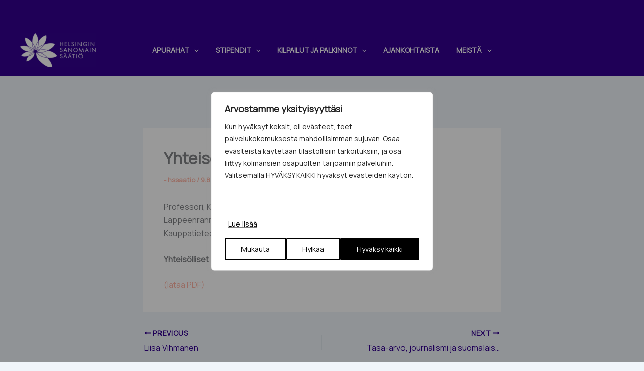

--- FILE ---
content_type: text/css
request_url: https://www.hssaatio.fi/wp-content/uploads/js_composer/custom.css?ver=8.7.2
body_size: 141
content:
body ul.wpb_thumbnails-fluid li {
    padding: 10px;
}

.vc_grid-item.zoomIn, .vc_gitem-animated-block, .zoomIn, .animated {
    animation-name: none !important;
}

/* .vc_gitem_row .vc_gitem-col {
     padding: 0;
}

.vc_grid.vc_row.vc_grid-gutter-30px .vc_grid-item {
    padding-bottom:0 !important;
}*/

.vc_grid-filter.vc_grid-filter-size-md .vc_grid-filter-item {
    font-size: 80%;
}
.vc_grid-filter.vc_grid-filter-center {
    text-align: left !important;
}

.vc_grid.vc_row .vc_grid-item .wpb_content_element a {
    color: #666;
    font-weight: bold;
}